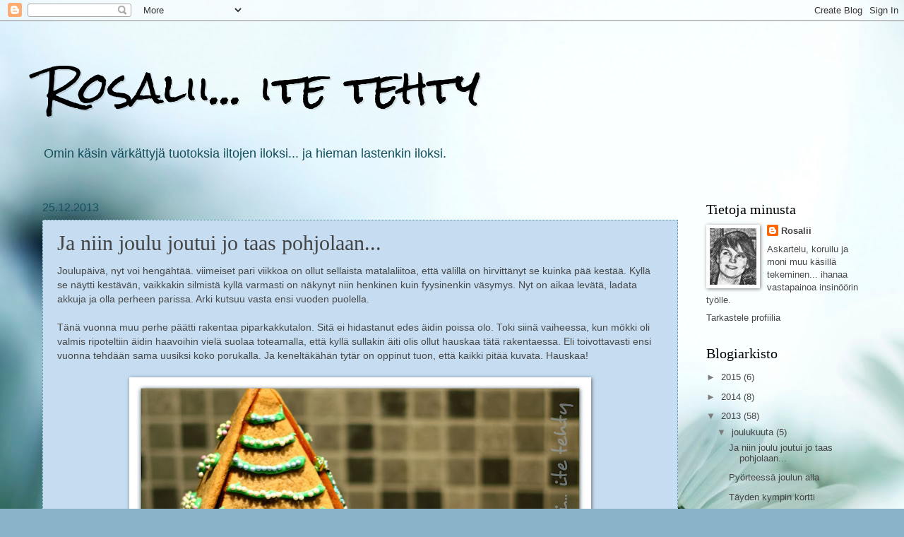

--- FILE ---
content_type: text/html; charset=UTF-8
request_url: https://rosalii-itetehty.blogspot.com/2013/12/
body_size: 14998
content:
<!DOCTYPE html>
<html class='v2' dir='ltr' lang='fi'>
<head>
<link href='https://www.blogger.com/static/v1/widgets/335934321-css_bundle_v2.css' rel='stylesheet' type='text/css'/>
<meta content='width=1100' name='viewport'/>
<meta content='text/html; charset=UTF-8' http-equiv='Content-Type'/>
<meta content='blogger' name='generator'/>
<link href='https://rosalii-itetehty.blogspot.com/favicon.ico' rel='icon' type='image/x-icon'/>
<link href='http://rosalii-itetehty.blogspot.com/2013/12/' rel='canonical'/>
<link rel="alternate" type="application/atom+xml" title="Rosalii... ite tehty - Atom" href="https://rosalii-itetehty.blogspot.com/feeds/posts/default" />
<link rel="alternate" type="application/rss+xml" title="Rosalii... ite tehty - RSS" href="https://rosalii-itetehty.blogspot.com/feeds/posts/default?alt=rss" />
<link rel="service.post" type="application/atom+xml" title="Rosalii... ite tehty - Atom" href="https://www.blogger.com/feeds/6187533143070064262/posts/default" />
<!--Can't find substitution for tag [blog.ieCssRetrofitLinks]-->
<meta content='http://rosalii-itetehty.blogspot.com/2013/12/' property='og:url'/>
<meta content='Rosalii... ite tehty' property='og:title'/>
<meta content='Omin käsin värkättyjä tuotoksia iltojen iloksi... ja hieman lastenkin iloksi.' property='og:description'/>
<title>Rosalii... ite tehty: joulukuuta 2013</title>
<style type='text/css'>@font-face{font-family:'Rock Salt';font-style:normal;font-weight:400;font-display:swap;src:url(//fonts.gstatic.com/s/rocksalt/v24/MwQ0bhv11fWD6QsAVOZrt0M6p7NGrQ.woff2)format('woff2');unicode-range:U+0000-00FF,U+0131,U+0152-0153,U+02BB-02BC,U+02C6,U+02DA,U+02DC,U+0304,U+0308,U+0329,U+2000-206F,U+20AC,U+2122,U+2191,U+2193,U+2212,U+2215,U+FEFF,U+FFFD;}</style>
<style id='page-skin-1' type='text/css'><!--
/*
-----------------------------------------------
Blogger Template Style
Name:     Watermark
Designer: Blogger
URL:      www.blogger.com
----------------------------------------------- */
/* Use this with templates/1ktemplate-*.html */
/* Content
----------------------------------------------- */
body {
font: normal normal 14px Arial, Tahoma, Helvetica, FreeSans, sans-serif;
color: #484848;
background: #89b3c9 url(//themes.googleusercontent.com/image?id=1R2SvPiwXOrJBSCT0FujU9zHTzXtPNTVSq-0U2bZnGWq45BGCRfhp7tPktR9Y8Y7ecx1M) no-repeat fixed top center /* Credit: tjasam (http://www.istockphoto.com/googleimages.php?id=9401110&platform=blogger) */;
}
html body .content-outer {
min-width: 0;
max-width: 100%;
width: 100%;
}
.content-outer {
font-size: 92%;
}
a:link {
text-decoration:none;
color: #444444;
}
a:visited {
text-decoration:none;
color: #666666;
}
a:hover {
text-decoration:underline;
color: #444444;
}
.body-fauxcolumns .cap-top {
margin-top: 30px;
background: transparent none no-repeat scroll center center;
height: 121px;
}
.content-inner {
padding: 0;
}
/* Header
----------------------------------------------- */
.header-inner .Header .titlewrapper,
.header-inner .Header .descriptionwrapper {
padding-left: 20px;
padding-right: 20px;
}
.Header h1 {
font: normal normal 60px Rock Salt;
color: #000000;
text-shadow: 2px 2px rgba(0, 0, 0, .1);
}
.Header h1 a {
color: #000000;
}
.Header .description {
font-size: 140%;
color: #134f5c;
}
/* Tabs
----------------------------------------------- */
.tabs-inner .section {
margin: 0 20px;
}
.tabs-inner .PageList, .tabs-inner .LinkList, .tabs-inner .Labels {
margin-left: -11px;
margin-right: -11px;
background-color: transparent;
border-top: 0 solid #ffffff;
border-bottom: 0 solid #ffffff;
-moz-box-shadow: 0 0 0 rgba(0, 0, 0, .3);
-webkit-box-shadow: 0 0 0 rgba(0, 0, 0, .3);
-goog-ms-box-shadow: 0 0 0 rgba(0, 0, 0, .3);
box-shadow: 0 0 0 rgba(0, 0, 0, .3);
}
.tabs-inner .PageList .widget-content,
.tabs-inner .LinkList .widget-content,
.tabs-inner .Labels .widget-content {
margin: -3px -11px;
background: transparent none  no-repeat scroll right;
}
.tabs-inner .widget ul {
padding: 2px 25px;
max-height: 34px;
background: transparent none no-repeat scroll left;
}
.tabs-inner .widget li {
border: none;
}
.tabs-inner .widget li a {
display: inline-block;
padding: .25em 1em;
font: normal normal 20px Georgia, Utopia, 'Palatino Linotype', Palatino, serif;
color: #cc3300;
border-right: 1px solid #c0a154;
}
.tabs-inner .widget li:first-child a {
border-left: 1px solid #c0a154;
}
.tabs-inner .widget li.selected a, .tabs-inner .widget li a:hover {
color: #000000;
}
/* Headings
----------------------------------------------- */
h2 {
font: normal normal 20px Georgia, Utopia, 'Palatino Linotype', Palatino, serif;
color: #000000;
margin: 0 0 .5em;
}
h2.date-header {
font: normal normal 16px Arial, Tahoma, Helvetica, FreeSans, sans-serif;
color: #134f5c;
}
/* Main
----------------------------------------------- */
.main-inner .column-center-inner,
.main-inner .column-left-inner,
.main-inner .column-right-inner {
padding: 0 5px;
}
.main-outer {
margin-top: 0;
background: transparent none no-repeat scroll top left;
}
.main-inner {
padding-top: 30px;
}
.main-cap-top {
position: relative;
}
.main-cap-top .cap-right {
position: absolute;
height: 0;
width: 100%;
bottom: 0;
background: transparent none repeat-x scroll bottom center;
}
.main-cap-top .cap-left {
position: absolute;
height: 245px;
width: 280px;
right: 0;
bottom: 0;
background: transparent none no-repeat scroll bottom left;
}
/* Posts
----------------------------------------------- */
.post-outer {
padding: 15px 20px;
margin: 0 0 25px;
background: #9fc5e8 url(https://resources.blogblog.com/blogblog/data/1kt/watermark/post_background_birds.png) repeat scroll top left;
_background-image: none;
border: dotted 1px #5997a0;
-moz-box-shadow: 0 0 0 rgba(0, 0, 0, .1);
-webkit-box-shadow: 0 0 0 rgba(0, 0, 0, .1);
-goog-ms-box-shadow: 0 0 0 rgba(0, 0, 0, .1);
box-shadow: 0 0 0 rgba(0, 0, 0, .1);
}
h3.post-title {
font: normal normal 30px Georgia, Utopia, 'Palatino Linotype', Palatino, serif;
margin: 0;
}
.comments h4 {
font: normal normal 30px Georgia, Utopia, 'Palatino Linotype', Palatino, serif;
margin: 1em 0 0;
}
.post-body {
font-size: 105%;
line-height: 1.5;
position: relative;
}
.post-header {
margin: 0 0 1em;
color: #134f5c;
}
.post-footer {
margin: 10px 0 0;
padding: 10px 0 0;
color: #134f5c;
border-top: dashed 1px #7c7c7c;
}
#blog-pager {
font-size: 140%
}
#comments .comment-author {
padding-top: 1.5em;
border-top: dashed 1px #7c7c7c;
background-position: 0 1.5em;
}
#comments .comment-author:first-child {
padding-top: 0;
border-top: none;
}
.avatar-image-container {
margin: .2em 0 0;
}
/* Comments
----------------------------------------------- */
.comments .comments-content .icon.blog-author {
background-repeat: no-repeat;
background-image: url([data-uri]);
}
.comments .comments-content .loadmore a {
border-top: 1px solid #7c7c7c;
border-bottom: 1px solid #7c7c7c;
}
.comments .continue {
border-top: 2px solid #7c7c7c;
}
/* Widgets
----------------------------------------------- */
.widget ul, .widget #ArchiveList ul.flat {
padding: 0;
list-style: none;
}
.widget ul li, .widget #ArchiveList ul.flat li {
padding: .35em 0;
text-indent: 0;
border-top: dashed 1px #7c7c7c;
}
.widget ul li:first-child, .widget #ArchiveList ul.flat li:first-child {
border-top: none;
}
.widget .post-body ul {
list-style: disc;
}
.widget .post-body ul li {
border: none;
}
.widget .zippy {
color: #7c7c7c;
}
.post-body img, .post-body .tr-caption-container, .Profile img, .Image img,
.BlogList .item-thumbnail img {
padding: 5px;
background: #fff;
-moz-box-shadow: 1px 1px 5px rgba(0, 0, 0, .5);
-webkit-box-shadow: 1px 1px 5px rgba(0, 0, 0, .5);
-goog-ms-box-shadow: 1px 1px 5px rgba(0, 0, 0, .5);
box-shadow: 1px 1px 5px rgba(0, 0, 0, .5);
}
.post-body img, .post-body .tr-caption-container {
padding: 8px;
}
.post-body .tr-caption-container {
color: #333333;
}
.post-body .tr-caption-container img {
padding: 0;
background: transparent;
border: none;
-moz-box-shadow: 0 0 0 rgba(0, 0, 0, .1);
-webkit-box-shadow: 0 0 0 rgba(0, 0, 0, .1);
-goog-ms-box-shadow: 0 0 0 rgba(0, 0, 0, .1);
box-shadow: 0 0 0 rgba(0, 0, 0, .1);
}
/* Footer
----------------------------------------------- */
.footer-outer {
color:#000000;
background: #76a5af url(https://resources.blogblog.com/blogblog/data/1kt/watermark/body_background_navigator.png) repeat scroll top left;
}
.footer-outer a {
color: #073763;
}
.footer-outer a:visited {
color: #0b5394;
}
.footer-outer a:hover {
color: #0b5394;
}
.footer-outer .widget h2 {
color: #000000;
}
/* Mobile
----------------------------------------------- */
body.mobile  {
background-size: 100% auto;
}
.mobile .body-fauxcolumn-outer {
background: transparent none repeat scroll top left;
}
html .mobile .mobile-date-outer {
border-bottom: none;
background: #9fc5e8 url(https://resources.blogblog.com/blogblog/data/1kt/watermark/post_background_birds.png) repeat scroll top left;
_background-image: none;
margin-bottom: 10px;
}
.mobile .main-inner .date-outer {
padding: 0;
}
.mobile .main-inner .date-header {
margin: 10px;
}
.mobile .main-cap-top {
z-index: -1;
}
.mobile .content-outer {
font-size: 100%;
}
.mobile .post-outer {
padding: 10px;
}
.mobile .main-cap-top .cap-left {
background: transparent none no-repeat scroll bottom left;
}
.mobile .body-fauxcolumns .cap-top {
margin: 0;
}
.mobile-link-button {
background: #9fc5e8 url(https://resources.blogblog.com/blogblog/data/1kt/watermark/post_background_birds.png) repeat scroll top left;
}
.mobile-link-button a:link, .mobile-link-button a:visited {
color: #444444;
}
.mobile-index-date .date-header {
color: #134f5c;
}
.mobile-index-contents {
color: #484848;
}
.mobile .tabs-inner .section {
margin: 0;
}
.mobile .tabs-inner .PageList {
margin-left: 0;
margin-right: 0;
}
.mobile .tabs-inner .PageList .widget-content {
margin: 0;
color: #000000;
background: #9fc5e8 url(https://resources.blogblog.com/blogblog/data/1kt/watermark/post_background_birds.png) repeat scroll top left;
}
.mobile .tabs-inner .PageList .widget-content .pagelist-arrow {
border-left: 1px solid #c0a154;
}

--></style>
<style id='template-skin-1' type='text/css'><!--
body {
min-width: 1200px;
}
.content-outer, .content-fauxcolumn-outer, .region-inner {
min-width: 1200px;
max-width: 1200px;
_width: 1200px;
}
.main-inner .columns {
padding-left: 0px;
padding-right: 260px;
}
.main-inner .fauxcolumn-center-outer {
left: 0px;
right: 260px;
/* IE6 does not respect left and right together */
_width: expression(this.parentNode.offsetWidth -
parseInt("0px") -
parseInt("260px") + 'px');
}
.main-inner .fauxcolumn-left-outer {
width: 0px;
}
.main-inner .fauxcolumn-right-outer {
width: 260px;
}
.main-inner .column-left-outer {
width: 0px;
right: 100%;
margin-left: -0px;
}
.main-inner .column-right-outer {
width: 260px;
margin-right: -260px;
}
#layout {
min-width: 0;
}
#layout .content-outer {
min-width: 0;
width: 800px;
}
#layout .region-inner {
min-width: 0;
width: auto;
}
body#layout div.add_widget {
padding: 8px;
}
body#layout div.add_widget a {
margin-left: 32px;
}
--></style>
<style>
    body {background-image:url(\/\/themes.googleusercontent.com\/image?id=1R2SvPiwXOrJBSCT0FujU9zHTzXtPNTVSq-0U2bZnGWq45BGCRfhp7tPktR9Y8Y7ecx1M);}
    
@media (max-width: 200px) { body {background-image:url(\/\/themes.googleusercontent.com\/image?id=1R2SvPiwXOrJBSCT0FujU9zHTzXtPNTVSq-0U2bZnGWq45BGCRfhp7tPktR9Y8Y7ecx1M&options=w200);}}
@media (max-width: 400px) and (min-width: 201px) { body {background-image:url(\/\/themes.googleusercontent.com\/image?id=1R2SvPiwXOrJBSCT0FujU9zHTzXtPNTVSq-0U2bZnGWq45BGCRfhp7tPktR9Y8Y7ecx1M&options=w400);}}
@media (max-width: 800px) and (min-width: 401px) { body {background-image:url(\/\/themes.googleusercontent.com\/image?id=1R2SvPiwXOrJBSCT0FujU9zHTzXtPNTVSq-0U2bZnGWq45BGCRfhp7tPktR9Y8Y7ecx1M&options=w800);}}
@media (max-width: 1200px) and (min-width: 801px) { body {background-image:url(\/\/themes.googleusercontent.com\/image?id=1R2SvPiwXOrJBSCT0FujU9zHTzXtPNTVSq-0U2bZnGWq45BGCRfhp7tPktR9Y8Y7ecx1M&options=w1200);}}
/* Last tag covers anything over one higher than the previous max-size cap. */
@media (min-width: 1201px) { body {background-image:url(\/\/themes.googleusercontent.com\/image?id=1R2SvPiwXOrJBSCT0FujU9zHTzXtPNTVSq-0U2bZnGWq45BGCRfhp7tPktR9Y8Y7ecx1M&options=w1600);}}
  </style>
<link href='https://www.blogger.com/dyn-css/authorization.css?targetBlogID=6187533143070064262&amp;zx=cf19a3d2-73fe-439f-a3c5-1717ebc57566' media='none' onload='if(media!=&#39;all&#39;)media=&#39;all&#39;' rel='stylesheet'/><noscript><link href='https://www.blogger.com/dyn-css/authorization.css?targetBlogID=6187533143070064262&amp;zx=cf19a3d2-73fe-439f-a3c5-1717ebc57566' rel='stylesheet'/></noscript>
<meta name='google-adsense-platform-account' content='ca-host-pub-1556223355139109'/>
<meta name='google-adsense-platform-domain' content='blogspot.com'/>

</head>
<body class='loading variant-birds'>
<div class='navbar section' id='navbar' name='Navigointipalkki'><div class='widget Navbar' data-version='1' id='Navbar1'><script type="text/javascript">
    function setAttributeOnload(object, attribute, val) {
      if(window.addEventListener) {
        window.addEventListener('load',
          function(){ object[attribute] = val; }, false);
      } else {
        window.attachEvent('onload', function(){ object[attribute] = val; });
      }
    }
  </script>
<div id="navbar-iframe-container"></div>
<script type="text/javascript" src="https://apis.google.com/js/platform.js"></script>
<script type="text/javascript">
      gapi.load("gapi.iframes:gapi.iframes.style.bubble", function() {
        if (gapi.iframes && gapi.iframes.getContext) {
          gapi.iframes.getContext().openChild({
              url: 'https://www.blogger.com/navbar/6187533143070064262?origin\x3dhttps://rosalii-itetehty.blogspot.com',
              where: document.getElementById("navbar-iframe-container"),
              id: "navbar-iframe"
          });
        }
      });
    </script><script type="text/javascript">
(function() {
var script = document.createElement('script');
script.type = 'text/javascript';
script.src = '//pagead2.googlesyndication.com/pagead/js/google_top_exp.js';
var head = document.getElementsByTagName('head')[0];
if (head) {
head.appendChild(script);
}})();
</script>
</div></div>
<div class='body-fauxcolumns'>
<div class='fauxcolumn-outer body-fauxcolumn-outer'>
<div class='cap-top'>
<div class='cap-left'></div>
<div class='cap-right'></div>
</div>
<div class='fauxborder-left'>
<div class='fauxborder-right'></div>
<div class='fauxcolumn-inner'>
</div>
</div>
<div class='cap-bottom'>
<div class='cap-left'></div>
<div class='cap-right'></div>
</div>
</div>
</div>
<div class='content'>
<div class='content-fauxcolumns'>
<div class='fauxcolumn-outer content-fauxcolumn-outer'>
<div class='cap-top'>
<div class='cap-left'></div>
<div class='cap-right'></div>
</div>
<div class='fauxborder-left'>
<div class='fauxborder-right'></div>
<div class='fauxcolumn-inner'>
</div>
</div>
<div class='cap-bottom'>
<div class='cap-left'></div>
<div class='cap-right'></div>
</div>
</div>
</div>
<div class='content-outer'>
<div class='content-cap-top cap-top'>
<div class='cap-left'></div>
<div class='cap-right'></div>
</div>
<div class='fauxborder-left content-fauxborder-left'>
<div class='fauxborder-right content-fauxborder-right'></div>
<div class='content-inner'>
<header>
<div class='header-outer'>
<div class='header-cap-top cap-top'>
<div class='cap-left'></div>
<div class='cap-right'></div>
</div>
<div class='fauxborder-left header-fauxborder-left'>
<div class='fauxborder-right header-fauxborder-right'></div>
<div class='region-inner header-inner'>
<div class='header section' id='header' name='Otsikko'><div class='widget Header' data-version='1' id='Header1'>
<div id='header-inner'>
<div class='titlewrapper'>
<h1 class='title'>
<a href='https://rosalii-itetehty.blogspot.com/'>
Rosalii... ite tehty
</a>
</h1>
</div>
<div class='descriptionwrapper'>
<p class='description'><span>Omin käsin värkättyjä tuotoksia iltojen iloksi... ja hieman lastenkin iloksi.</span></p>
</div>
</div>
</div></div>
</div>
</div>
<div class='header-cap-bottom cap-bottom'>
<div class='cap-left'></div>
<div class='cap-right'></div>
</div>
</div>
</header>
<div class='tabs-outer'>
<div class='tabs-cap-top cap-top'>
<div class='cap-left'></div>
<div class='cap-right'></div>
</div>
<div class='fauxborder-left tabs-fauxborder-left'>
<div class='fauxborder-right tabs-fauxborder-right'></div>
<div class='region-inner tabs-inner'>
<div class='tabs no-items section' id='crosscol' name='Kaikki sarakkeet'></div>
<div class='tabs no-items section' id='crosscol-overflow' name='Cross-Column 2'></div>
</div>
</div>
<div class='tabs-cap-bottom cap-bottom'>
<div class='cap-left'></div>
<div class='cap-right'></div>
</div>
</div>
<div class='main-outer'>
<div class='main-cap-top cap-top'>
<div class='cap-left'></div>
<div class='cap-right'></div>
</div>
<div class='fauxborder-left main-fauxborder-left'>
<div class='fauxborder-right main-fauxborder-right'></div>
<div class='region-inner main-inner'>
<div class='columns fauxcolumns'>
<div class='fauxcolumn-outer fauxcolumn-center-outer'>
<div class='cap-top'>
<div class='cap-left'></div>
<div class='cap-right'></div>
</div>
<div class='fauxborder-left'>
<div class='fauxborder-right'></div>
<div class='fauxcolumn-inner'>
</div>
</div>
<div class='cap-bottom'>
<div class='cap-left'></div>
<div class='cap-right'></div>
</div>
</div>
<div class='fauxcolumn-outer fauxcolumn-left-outer'>
<div class='cap-top'>
<div class='cap-left'></div>
<div class='cap-right'></div>
</div>
<div class='fauxborder-left'>
<div class='fauxborder-right'></div>
<div class='fauxcolumn-inner'>
</div>
</div>
<div class='cap-bottom'>
<div class='cap-left'></div>
<div class='cap-right'></div>
</div>
</div>
<div class='fauxcolumn-outer fauxcolumn-right-outer'>
<div class='cap-top'>
<div class='cap-left'></div>
<div class='cap-right'></div>
</div>
<div class='fauxborder-left'>
<div class='fauxborder-right'></div>
<div class='fauxcolumn-inner'>
</div>
</div>
<div class='cap-bottom'>
<div class='cap-left'></div>
<div class='cap-right'></div>
</div>
</div>
<!-- corrects IE6 width calculation -->
<div class='columns-inner'>
<div class='column-center-outer'>
<div class='column-center-inner'>
<div class='main section' id='main' name='Ensisijainen'><div class='widget Blog' data-version='1' id='Blog1'>
<div class='blog-posts hfeed'>

          <div class="date-outer">
        
<h2 class='date-header'><span>25.12.2013</span></h2>

          <div class="date-posts">
        
<div class='post-outer'>
<div class='post hentry uncustomized-post-template' itemprop='blogPost' itemscope='itemscope' itemtype='http://schema.org/BlogPosting'>
<meta content='https://blogger.googleusercontent.com/img/b/R29vZ2xl/AVvXsEhrTcC1o5186t_86gFTYW5WiTpRyU66D-phZnoH7-kNTbScQG22q-MtBKoJmUqDdEzzKi8RjHWypEoR_vtk1NsAEiouFlWwru4_SmU5iI2PrKKt0fRscLw5qlSPCvBfYCV7AqZKJiqXXFA/s640/IMG_0672.JPG' itemprop='image_url'/>
<meta content='6187533143070064262' itemprop='blogId'/>
<meta content='8090236670552013775' itemprop='postId'/>
<a name='8090236670552013775'></a>
<h3 class='post-title entry-title' itemprop='name'>
<a href='https://rosalii-itetehty.blogspot.com/2013/12/ja-niin-joulu-joutui-jo-taas-pohjolaan.html'>Ja niin joulu joutui jo taas pohjolaan...</a>
</h3>
<div class='post-header'>
<div class='post-header-line-1'></div>
</div>
<div class='post-body entry-content' id='post-body-8090236670552013775' itemprop='description articleBody'>
<div class="separator" style="clear: both; text-align: center;">
</div>
<div class="separator" style="clear: both; text-align: center;">
</div>
<div class="separator" style="clear: both; text-align: left;">
Joulupäivä, nyt voi hengähtää. viimeiset pari viikkoa on ollut sellaista matalaliitoa, että välillä on hirvittänyt se kuinka pää kestää. Kyllä se näytti kestävän, vaikkakin silmistä kyllä varmasti on näkynyt niin henkinen kuin fyysinenkin väsymys. Nyt on aikaa levätä, ladata akkuja ja olla perheen parissa. Arki kutsuu vasta ensi vuoden puolella.&nbsp;</div>
<div class="separator" style="clear: both; text-align: left;">
<br /></div>
<div class="separator" style="clear: both; text-align: left;">
Tänä vuonna muu perhe päätti rakentaa piparkakkutalon. Sitä ei hidastanut edes äidin poissa olo. Toki siinä vaiheessa, kun mökki oli valmis ripoteltiin äidin haavoihin vielä suolaa toteamalla, että kyllä sullakin äiti olis ollut hauskaa tätä rakentaessa. Eli toivottavasti ensi vuonna tehdään sama uusiksi koko porukalla. Ja keneltäkähän tytär on oppinut tuon, että kaikki pitää kuvata. Hauskaa!</div>
<div class="separator" style="clear: both; text-align: left;">
<br /></div>
<div class="separator" style="clear: both; text-align: left;">
</div>
<div class="separator" style="clear: both; text-align: center;">
<a href="https://blogger.googleusercontent.com/img/b/R29vZ2xl/AVvXsEhrTcC1o5186t_86gFTYW5WiTpRyU66D-phZnoH7-kNTbScQG22q-MtBKoJmUqDdEzzKi8RjHWypEoR_vtk1NsAEiouFlWwru4_SmU5iI2PrKKt0fRscLw5qlSPCvBfYCV7AqZKJiqXXFA/s1600/IMG_0672.JPG" imageanchor="1" style="margin-left: 1em; margin-right: 1em;"><img border="0" height="640" src="https://blogger.googleusercontent.com/img/b/R29vZ2xl/AVvXsEhrTcC1o5186t_86gFTYW5WiTpRyU66D-phZnoH7-kNTbScQG22q-MtBKoJmUqDdEzzKi8RjHWypEoR_vtk1NsAEiouFlWwru4_SmU5iI2PrKKt0fRscLw5qlSPCvBfYCV7AqZKJiqXXFA/s640/IMG_0672.JPG" width="638" /></a></div>
<div class="separator" style="clear: both; text-align: center;">
<a href="https://blogger.googleusercontent.com/img/b/R29vZ2xl/AVvXsEiEUUIuSqiL7sRnxMBmRm0xImYQjtDO7BdhPMkSdDEtbd6QPCs4Q5FgeDOqummP9kik4J9dwzFPaMasljXGiWJMBsOYdZa7_viCKwuEjzQnJ0hRLBTrf5yzWNo1vD8Y_fewbswSKZTvQ5Q/s1600/IMG_0679.JPG" imageanchor="1" style="margin-left: 1em; margin-right: 1em;"><img border="0" height="640" src="https://blogger.googleusercontent.com/img/b/R29vZ2xl/AVvXsEiEUUIuSqiL7sRnxMBmRm0xImYQjtDO7BdhPMkSdDEtbd6QPCs4Q5FgeDOqummP9kik4J9dwzFPaMasljXGiWJMBsOYdZa7_viCKwuEjzQnJ0hRLBTrf5yzWNo1vD8Y_fewbswSKZTvQ5Q/s640/IMG_0679.JPG" width="638" /></a></div>
<div class="" style="clear: both; text-align: left;">
Tytär askarteli myös ystävilleen joululahjat. Ja tärkeintä oli se, että ne piti olla ITSETEHTYJÄ. Syntyi itse kuvioituja kasseja, avaimenperiä ja mm. tällainen joulukoriste. Kaunis!&nbsp;</div>
<div class="" style="clear: both; text-align: left;">
<br /></div>
<div class="separator" style="clear: both; text-align: center;">
</div>
<div class="separator" style="clear: both; text-align: center;">
<img border="0" height="640" src="https://blogger.googleusercontent.com/img/b/R29vZ2xl/AVvXsEhX0uueVo5R2siTacYk6giz_qvM9-RIv-YXW4ES6Dxe-bndKg04QOnSazmmZp1rBzTIuI8dK29VprNA0As9mgJ081MnymKD8NqjK6Rm_UcsHHCmYT1mmDO99ig8Fc-OM-80GcWTScMP9S4/s640/IMG_0701.JPG" width="638" /></div>
<br />
Itse askartelin kiitokset sekä päiväkodin hoitajille kuin myös opettajalle. Malli oli sama, mutta tyylit erillaiset. Kyseessä siis tällainen ns. laatikko kortti. Eli kortin yhteydessä on laatikko johon tällä kertaa kätkeytyi suklaata.<br />
<br />
<div class="separator" style="clear: both; text-align: center;">
<a href="https://blogger.googleusercontent.com/img/b/R29vZ2xl/AVvXsEhMgPLOPqY7q0Y_IXkS5DPHwrXAzBRI7wx3IAI15AX8xWr68Bs2Cz1A9lyyq1ABQh7cUMYRsjZ9y2nGYoXYurddcitskpcVCzCKcSxPYLDMvjKzacE64G-1FlJLHMLf2UdxEsrF-P8HL5w/s1600/IMG_0690.JPG" imageanchor="1" style="margin-left: 1em; margin-right: 1em;"><img border="0" height="640" src="https://blogger.googleusercontent.com/img/b/R29vZ2xl/AVvXsEhMgPLOPqY7q0Y_IXkS5DPHwrXAzBRI7wx3IAI15AX8xWr68Bs2Cz1A9lyyq1ABQh7cUMYRsjZ9y2nGYoXYurddcitskpcVCzCKcSxPYLDMvjKzacE64G-1FlJLHMLf2UdxEsrF-P8HL5w/s640/IMG_0690.JPG" width="638" /></a></div>
<br />
Joulukortit syntyivät samalla kaavalla kuin jo useampana vuotena, eli valokuvan avulla. Tämä alla oleva ei ole se jolla ilahdutimme tuttavia, mutta samasta kuvaussessiosta. Lapsista oli hauskaa heitellä tyynyjä sohvalta ja samalla tunnelma muuttui paljon vapautuneemmaksi. Tämän myötä rauhallista joulua ja vuoden vaihdetta! <br />
<br />
<div class="separator" style="clear: both; text-align: center;">
<a href="https://blogger.googleusercontent.com/img/b/R29vZ2xl/AVvXsEgCsUly-7wu4no4rFCYQdolMMkYlmzmgbNaYbn9LmSA7of5jpIP1w1gI_FHPCK_ZX-i4Xe6BiAHMfAxrpgImeQeUJ1MXwbNHcetrCwOMvlGwFJjJT2BOKm9oUbkE1hz2EqnONvjrhD6cAY/s1600/IMG_0645.JPG" imageanchor="1" style="margin-left: 1em; margin-right: 1em;"><img border="0" height="640" src="https://blogger.googleusercontent.com/img/b/R29vZ2xl/AVvXsEgCsUly-7wu4no4rFCYQdolMMkYlmzmgbNaYbn9LmSA7of5jpIP1w1gI_FHPCK_ZX-i4Xe6BiAHMfAxrpgImeQeUJ1MXwbNHcetrCwOMvlGwFJjJT2BOKm9oUbkE1hz2EqnONvjrhD6cAY/s640/IMG_0645.JPG" width="638" /></a></div>
<br />
<div style='clear: both;'></div>
</div>
<div class='post-footer'>
<div class='post-footer-line post-footer-line-1'>
<span class='post-author vcard'>
</span>
<span class='post-timestamp'>
Kirjoitettu:
<meta content='http://rosalii-itetehty.blogspot.com/2013/12/ja-niin-joulu-joutui-jo-taas-pohjolaan.html' itemprop='url'/>
<a class='timestamp-link' href='https://rosalii-itetehty.blogspot.com/2013/12/ja-niin-joulu-joutui-jo-taas-pohjolaan.html' rel='bookmark' title='permanent link'><abbr class='published' itemprop='datePublished' title='2013-12-25T19:45:00+02:00'>25.12.13</abbr></a>
</span>
<span class='post-comment-link'>
<a class='comment-link' href='https://rosalii-itetehty.blogspot.com/2013/12/ja-niin-joulu-joutui-jo-taas-pohjolaan.html#comment-form' onclick=''>
Ei kommentteja:
  </a>
</span>
<span class='post-icons'>
</span>
<div class='post-share-buttons goog-inline-block'>
<a class='goog-inline-block share-button sb-email' href='https://www.blogger.com/share-post.g?blogID=6187533143070064262&postID=8090236670552013775&target=email' target='_blank' title='Kohteen lähettäminen sähköpostitse'><span class='share-button-link-text'>Kohteen lähettäminen sähköpostitse</span></a><a class='goog-inline-block share-button sb-blog' href='https://www.blogger.com/share-post.g?blogID=6187533143070064262&postID=8090236670552013775&target=blog' onclick='window.open(this.href, "_blank", "height=270,width=475"); return false;' target='_blank' title='Bloggaa tästä!'><span class='share-button-link-text'>Bloggaa tästä!</span></a><a class='goog-inline-block share-button sb-twitter' href='https://www.blogger.com/share-post.g?blogID=6187533143070064262&postID=8090236670552013775&target=twitter' target='_blank' title='Jaa X:ssä'><span class='share-button-link-text'>Jaa X:ssä</span></a><a class='goog-inline-block share-button sb-facebook' href='https://www.blogger.com/share-post.g?blogID=6187533143070064262&postID=8090236670552013775&target=facebook' onclick='window.open(this.href, "_blank", "height=430,width=640"); return false;' target='_blank' title='Jaa Facebookiin'><span class='share-button-link-text'>Jaa Facebookiin</span></a><a class='goog-inline-block share-button sb-pinterest' href='https://www.blogger.com/share-post.g?blogID=6187533143070064262&postID=8090236670552013775&target=pinterest' target='_blank' title='Jaa Pinterestiin'><span class='share-button-link-text'>Jaa Pinterestiin</span></a>
</div>
</div>
<div class='post-footer-line post-footer-line-2'>
<span class='post-labels'>
Aiheena:
<a href='https://rosalii-itetehty.blogspot.com/search/label/ajatuksia' rel='tag'>ajatuksia</a>,
<a href='https://rosalii-itetehty.blogspot.com/search/label/askartelu' rel='tag'>askartelu</a>,
<a href='https://rosalii-itetehty.blogspot.com/search/label/kortti' rel='tag'>kortti</a>,
<a href='https://rosalii-itetehty.blogspot.com/search/label/lapsen%20kanssa' rel='tag'>lapsen kanssa</a>,
<a href='https://rosalii-itetehty.blogspot.com/search/label/lasten%20tekem%C3%A4%C3%A4' rel='tag'>lasten tekemää</a>,
<a href='https://rosalii-itetehty.blogspot.com/search/label/leivonta' rel='tag'>leivonta</a>,
<a href='https://rosalii-itetehty.blogspot.com/search/label/paperi' rel='tag'>paperi</a>,
<a href='https://rosalii-itetehty.blogspot.com/search/label/tunnelmakuvia' rel='tag'>tunnelmakuvia</a>
</span>
</div>
<div class='post-footer-line post-footer-line-3'>
<span class='post-location'>
</span>
</div>
</div>
</div>
</div>

          </div></div>
        

          <div class="date-outer">
        
<h2 class='date-header'><span>14.12.2013</span></h2>

          <div class="date-posts">
        
<div class='post-outer'>
<div class='post hentry uncustomized-post-template' itemprop='blogPost' itemscope='itemscope' itemtype='http://schema.org/BlogPosting'>
<meta content='https://blogger.googleusercontent.com/img/b/R29vZ2xl/AVvXsEjGFQs3Kg3MqNS1_xs7YYwRHeQNspPNG3b1NkdxB-cRkJ8l5cjiRKagmjjJvvUzG4z0LWexoqjJ5VwzDF8T5UFWF_mty21KQXufcC1OEPZ7WwdpeOa_FzYZaiLu3cSBxrAo6cTGv17OlGU/s640/IMG_4195.JPG' itemprop='image_url'/>
<meta content='6187533143070064262' itemprop='blogId'/>
<meta content='1677662932558519144' itemprop='postId'/>
<a name='1677662932558519144'></a>
<h3 class='post-title entry-title' itemprop='name'>
<a href='https://rosalii-itetehty.blogspot.com/2013/12/pyorteessa-joulun-alla.html'>Pyörteessä joulun alla</a>
</h3>
<div class='post-header'>
<div class='post-header-line-1'></div>
</div>
<div class='post-body entry-content' id='post-body-1677662932558519144' itemprop='description articleBody'>
<div class="separator" style="clear: both; text-align: left;">
Huisketta ja hulinaa. Kiireitä töissä ja kotona. Miten tämä joulunalus onkin aina tällaista sinkoilua sinne ja tänne. Aina lupaan ja vannon joulun jälkeen, että seuraavan joulun lahjat ostan hyvissa ajoin, mutta silti huomaan ennen joulua että lupaus on jäänyt vain ajatuksen asteelle.&nbsp;</div>
<div class="separator" style="clear: both; text-align: left;">
<br /></div>
<div class="separator" style="clear: both; text-align: left;">
Mutta ei niin kiirettä etteikö olisi kerennyt hoidella hermoja askartelun parissa.Viikon sisään on valmistunut mm. alla oleva Pyörteeseen -skräppisivu ja Hip Hurraa -kortti kuusi vuotiaalle pojalle.</div>
<div class="separator" style="clear: both; text-align: center;">
<br /></div>
<div class="separator" style="clear: both; text-align: center;">
<img border="0" height="640" src="https://blogger.googleusercontent.com/img/b/R29vZ2xl/AVvXsEjGFQs3Kg3MqNS1_xs7YYwRHeQNspPNG3b1NkdxB-cRkJ8l5cjiRKagmjjJvvUzG4z0LWexoqjJ5VwzDF8T5UFWF_mty21KQXufcC1OEPZ7WwdpeOa_FzYZaiLu3cSBxrAo6cTGv17OlGU/s640/IMG_4195.JPG" width="640" /></div>
<br />
<div class="separator" style="clear: both; text-align: center;">
<a href="https://blogger.googleusercontent.com/img/b/R29vZ2xl/AVvXsEhSpk6O2TQENqSjaPgyI2_ulOPoZXPIvum09angayFM9ozUkpeUslFCpSlDpsmYjVPaXX1bMZ4IA_6sQ1UrLoVjtc_Q-hN-eqJ2p7gj3F0J-ekFeOm3mXSfBypLzhihe7siUzpCap-7230/s1600/IMG_4196.JPG" imageanchor="1" style="margin-left: 1em; margin-right: 1em;"><img border="0" height="640" src="https://blogger.googleusercontent.com/img/b/R29vZ2xl/AVvXsEhSpk6O2TQENqSjaPgyI2_ulOPoZXPIvum09angayFM9ozUkpeUslFCpSlDpsmYjVPaXX1bMZ4IA_6sQ1UrLoVjtc_Q-hN-eqJ2p7gj3F0J-ekFeOm3mXSfBypLzhihe7siUzpCap-7230/s640/IMG_4196.JPG" width="640" /></a></div>
<div class="separator" style="clear: both; text-align: center;">
<a href="https://blogger.googleusercontent.com/img/b/R29vZ2xl/AVvXsEgQSnFHZIwTosyDLYJPJll27oSKCj9Iu65Dhuo_monhTCdVx_bn1q7mrdvzqq3wJ9ioIZTCW3pfSV0TMgjMe7lSw7L-GYEDl40sBBIWelYTVmd-2ABDZeGNooF5WadmRzjOUGRZ8dhiyLo/s1600/IMG_0548.JPG" imageanchor="1" style="margin-left: 1em; margin-right: 1em;"><br /></a></div>
<div class="separator" style="clear: both; text-align: center;">
<a href="https://blogger.googleusercontent.com/img/b/R29vZ2xl/AVvXsEigaa9xEqBMtEVrdAk1xuJ_SmYfmThfEaakjTSS6qG2tppo9d457Voa6IkKYwuwf19OAiek_hmwNuzRPt-TL7fZpu06Vrghz4yVoklIgemNxMTAKhyphenhyphen4Pdf_rbUeDqGGDxfhfSmGBo4ZRN4/s1600/IMG_4193.JPG" imageanchor="1" style="margin-left: 1em; margin-right: 1em;"><img border="0" height="640" src="https://blogger.googleusercontent.com/img/b/R29vZ2xl/AVvXsEigaa9xEqBMtEVrdAk1xuJ_SmYfmThfEaakjTSS6qG2tppo9d457Voa6IkKYwuwf19OAiek_hmwNuzRPt-TL7fZpu06Vrghz4yVoklIgemNxMTAKhyphenhyphen4Pdf_rbUeDqGGDxfhfSmGBo4ZRN4/s640/IMG_4193.JPG" width="640" /></a></div>
<br />
<div style='clear: both;'></div>
</div>
<div class='post-footer'>
<div class='post-footer-line post-footer-line-1'>
<span class='post-author vcard'>
</span>
<span class='post-timestamp'>
Kirjoitettu:
<meta content='http://rosalii-itetehty.blogspot.com/2013/12/pyorteessa-joulun-alla.html' itemprop='url'/>
<a class='timestamp-link' href='https://rosalii-itetehty.blogspot.com/2013/12/pyorteessa-joulun-alla.html' rel='bookmark' title='permanent link'><abbr class='published' itemprop='datePublished' title='2013-12-14T16:06:00+02:00'>14.12.13</abbr></a>
</span>
<span class='post-comment-link'>
<a class='comment-link' href='https://rosalii-itetehty.blogspot.com/2013/12/pyorteessa-joulun-alla.html#comment-form' onclick=''>
Ei kommentteja:
  </a>
</span>
<span class='post-icons'>
</span>
<div class='post-share-buttons goog-inline-block'>
<a class='goog-inline-block share-button sb-email' href='https://www.blogger.com/share-post.g?blogID=6187533143070064262&postID=1677662932558519144&target=email' target='_blank' title='Kohteen lähettäminen sähköpostitse'><span class='share-button-link-text'>Kohteen lähettäminen sähköpostitse</span></a><a class='goog-inline-block share-button sb-blog' href='https://www.blogger.com/share-post.g?blogID=6187533143070064262&postID=1677662932558519144&target=blog' onclick='window.open(this.href, "_blank", "height=270,width=475"); return false;' target='_blank' title='Bloggaa tästä!'><span class='share-button-link-text'>Bloggaa tästä!</span></a><a class='goog-inline-block share-button sb-twitter' href='https://www.blogger.com/share-post.g?blogID=6187533143070064262&postID=1677662932558519144&target=twitter' target='_blank' title='Jaa X:ssä'><span class='share-button-link-text'>Jaa X:ssä</span></a><a class='goog-inline-block share-button sb-facebook' href='https://www.blogger.com/share-post.g?blogID=6187533143070064262&postID=1677662932558519144&target=facebook' onclick='window.open(this.href, "_blank", "height=430,width=640"); return false;' target='_blank' title='Jaa Facebookiin'><span class='share-button-link-text'>Jaa Facebookiin</span></a><a class='goog-inline-block share-button sb-pinterest' href='https://www.blogger.com/share-post.g?blogID=6187533143070064262&postID=1677662932558519144&target=pinterest' target='_blank' title='Jaa Pinterestiin'><span class='share-button-link-text'>Jaa Pinterestiin</span></a>
</div>
</div>
<div class='post-footer-line post-footer-line-2'>
<span class='post-labels'>
Aiheena:
<a href='https://rosalii-itetehty.blogspot.com/search/label/askartelu' rel='tag'>askartelu</a>,
<a href='https://rosalii-itetehty.blogspot.com/search/label/kortti' rel='tag'>kortti</a>,
<a href='https://rosalii-itetehty.blogspot.com/search/label/paperi' rel='tag'>paperi</a>,
<a href='https://rosalii-itetehty.blogspot.com/search/label/skr%C3%A4ppi' rel='tag'>skräppi</a>
</span>
</div>
<div class='post-footer-line post-footer-line-3'>
<span class='post-location'>
</span>
</div>
</div>
</div>
</div>

          </div></div>
        

          <div class="date-outer">
        
<h2 class='date-header'><span>3.12.2013</span></h2>

          <div class="date-posts">
        
<div class='post-outer'>
<div class='post hentry uncustomized-post-template' itemprop='blogPost' itemscope='itemscope' itemtype='http://schema.org/BlogPosting'>
<meta content='https://blogger.googleusercontent.com/img/b/R29vZ2xl/AVvXsEjubGctr7RnS02JX3IObZIWk8oJiWBDrfXwVhliCUX6gO5DpkuF7QCtYQZ33uALHutmwW5MTAjKcpF_cNWVfNdzGhH1IJVJe0bp_Vjd614WrRCaFYoBd3ybE8wLlwt18iSw2fobflvFMD4/s640/IMG_4174.JPG' itemprop='image_url'/>
<meta content='6187533143070064262' itemprop='blogId'/>
<meta content='327036359606531282' itemprop='postId'/>
<a name='327036359606531282'></a>
<h3 class='post-title entry-title' itemprop='name'>
<a href='https://rosalii-itetehty.blogspot.com/2013/12/tayden-kympin-kortti.html'>Täyden kympin kortti</a>
</h3>
<div class='post-header'>
<div class='post-header-line-1'></div>
</div>
<div class='post-body entry-content' id='post-body-327036359606531282' itemprop='description articleBody'>
<div class="separator" style="clear: both; text-align: center;">
</div>
Pyöreät kymmenen vuotta. Sen verran täytti viime viikolla kummipoikani. Ja tietenkin se (kuten ne kaikki muutkin vuodet) oli juhlimisen arvoinen juttu. Kutsu juhlille tuli aika lyhyellä varoitusajalla, mutta se ei tarkoita sitä etteikö olisi kerennyt tehdä korttia.<br />
<br />
<div class="separator" style="clear: both; text-align: center;">
<a href="https://blogger.googleusercontent.com/img/b/R29vZ2xl/AVvXsEjubGctr7RnS02JX3IObZIWk8oJiWBDrfXwVhliCUX6gO5DpkuF7QCtYQZ33uALHutmwW5MTAjKcpF_cNWVfNdzGhH1IJVJe0bp_Vjd614WrRCaFYoBd3ybE8wLlwt18iSw2fobflvFMD4/s1600/IMG_4174.JPG" imageanchor="1" style="margin-left: 1em; margin-right: 1em;"><img border="0" height="638" src="https://blogger.googleusercontent.com/img/b/R29vZ2xl/AVvXsEjubGctr7RnS02JX3IObZIWk8oJiWBDrfXwVhliCUX6gO5DpkuF7QCtYQZ33uALHutmwW5MTAjKcpF_cNWVfNdzGhH1IJVJe0bp_Vjd614WrRCaFYoBd3ybE8wLlwt18iSw2fobflvFMD4/s640/IMG_4174.JPG" width="640" /></a></div>
Itseasiassa nautin aivan suunnattomasti tämän kortin tekemisestä. Kortissa on mukana paljon sellaisia elementtejä, joita olen halunnut jo pitkään käyttää: puisten rattaiden värjäys musteella, mittateippi, musta-valkeaa puuvillalankaa, isoja kirjaintarroja ruuvin näköisiä haaraniittejä ja teknisen näköisiä papereita. Vaikka kortin synty olikin nopea se on hyvin loppuun asti tehty, viimeistellyn näköinen (tai no ei pelkästään näköinen) ja mielestäni sommittelultaankin ihan tasapainoinen. Kortin koko on n. 15x15 cm.<br />
<div class="separator" style="clear: both; text-align: center;">
<a href="https://blogger.googleusercontent.com/img/b/R29vZ2xl/AVvXsEhuqZUWsOKvRV4xYNaOEWl2931z-JHgics10_anF0LymQDfnEisOO1dANMayh5kOmPB3J41dtcVAem0nnWNtA63Y1C7voQuVbT2iuBX9amsxV8j78WijeV3kdE5JPk4V3XpC1Ll5sT-YTQ/s1600/IMG_4175.JPG" imageanchor="1" style="margin-left: 1em; margin-right: 1em;"><img border="0" height="640" src="https://blogger.googleusercontent.com/img/b/R29vZ2xl/AVvXsEhuqZUWsOKvRV4xYNaOEWl2931z-JHgics10_anF0LymQDfnEisOO1dANMayh5kOmPB3J41dtcVAem0nnWNtA63Y1C7voQuVbT2iuBX9amsxV8j78WijeV3kdE5JPk4V3XpC1Ll5sT-YTQ/s640/IMG_4175.JPG" width="640" /></a></div>
<br />
<br />
<div style='clear: both;'></div>
</div>
<div class='post-footer'>
<div class='post-footer-line post-footer-line-1'>
<span class='post-author vcard'>
</span>
<span class='post-timestamp'>
Kirjoitettu:
<meta content='http://rosalii-itetehty.blogspot.com/2013/12/tayden-kympin-kortti.html' itemprop='url'/>
<a class='timestamp-link' href='https://rosalii-itetehty.blogspot.com/2013/12/tayden-kympin-kortti.html' rel='bookmark' title='permanent link'><abbr class='published' itemprop='datePublished' title='2013-12-03T22:11:00+02:00'>3.12.13</abbr></a>
</span>
<span class='post-comment-link'>
<a class='comment-link' href='https://rosalii-itetehty.blogspot.com/2013/12/tayden-kympin-kortti.html#comment-form' onclick=''>
Ei kommentteja:
  </a>
</span>
<span class='post-icons'>
</span>
<div class='post-share-buttons goog-inline-block'>
<a class='goog-inline-block share-button sb-email' href='https://www.blogger.com/share-post.g?blogID=6187533143070064262&postID=327036359606531282&target=email' target='_blank' title='Kohteen lähettäminen sähköpostitse'><span class='share-button-link-text'>Kohteen lähettäminen sähköpostitse</span></a><a class='goog-inline-block share-button sb-blog' href='https://www.blogger.com/share-post.g?blogID=6187533143070064262&postID=327036359606531282&target=blog' onclick='window.open(this.href, "_blank", "height=270,width=475"); return false;' target='_blank' title='Bloggaa tästä!'><span class='share-button-link-text'>Bloggaa tästä!</span></a><a class='goog-inline-block share-button sb-twitter' href='https://www.blogger.com/share-post.g?blogID=6187533143070064262&postID=327036359606531282&target=twitter' target='_blank' title='Jaa X:ssä'><span class='share-button-link-text'>Jaa X:ssä</span></a><a class='goog-inline-block share-button sb-facebook' href='https://www.blogger.com/share-post.g?blogID=6187533143070064262&postID=327036359606531282&target=facebook' onclick='window.open(this.href, "_blank", "height=430,width=640"); return false;' target='_blank' title='Jaa Facebookiin'><span class='share-button-link-text'>Jaa Facebookiin</span></a><a class='goog-inline-block share-button sb-pinterest' href='https://www.blogger.com/share-post.g?blogID=6187533143070064262&postID=327036359606531282&target=pinterest' target='_blank' title='Jaa Pinterestiin'><span class='share-button-link-text'>Jaa Pinterestiin</span></a>
</div>
</div>
<div class='post-footer-line post-footer-line-2'>
<span class='post-labels'>
Aiheena:
<a href='https://rosalii-itetehty.blogspot.com/search/label/askartelu' rel='tag'>askartelu</a>,
<a href='https://rosalii-itetehty.blogspot.com/search/label/kortti' rel='tag'>kortti</a>,
<a href='https://rosalii-itetehty.blogspot.com/search/label/paperi' rel='tag'>paperi</a>
</span>
</div>
<div class='post-footer-line post-footer-line-3'>
<span class='post-location'>
</span>
</div>
</div>
</div>
</div>
<div class='post-outer'>
<div class='post hentry uncustomized-post-template' itemprop='blogPost' itemscope='itemscope' itemtype='http://schema.org/BlogPosting'>
<meta content='https://blogger.googleusercontent.com/img/b/R29vZ2xl/AVvXsEgnIBV-1hN-fj9MQAdnTpBLTZux_rZ5C1Zp2dp4aJDdAV41U9ZdE68D2NOOy-plCk2kTRfkFOc-XbA4a8SYkz_E_oCRHGrsLlADXXr3-zNrEEBSMitdLVgelgmxuzDKcaUShDs3mnmxfqc/s640/IMG_0547.JPG' itemprop='image_url'/>
<meta content='6187533143070064262' itemprop='blogId'/>
<meta content='6407910786486705754' itemprop='postId'/>
<a name='6407910786486705754'></a>
<h3 class='post-title entry-title' itemprop='name'>
<a href='https://rosalii-itetehty.blogspot.com/2013/12/tuikku-kortti.html'>Tuikku-kortti</a>
</h3>
<div class='post-header'>
<div class='post-header-line-1'></div>
</div>
<div class='post-body entry-content' id='post-body-6407910786486705754' itemprop='description articleBody'>
<div class="separator" style="clear: both; text-align: center;">
</div>
<div class="separator" style="clear: both; text-align: left;">
Olin tänä vuonna ystäväni kanssa joulumyyjäisissä sielä pöydän takana. Ei ollut taloudellisesti mikään rikastumisretki, mutta toisaalta ei ollut odotuksetkaan hirmuisen korkeat (kunhan pöydän saa maksettua).&nbsp;</div>
<div class="separator" style="clear: both; text-align: left;">
<br /></div>
<div class="separator" style="clear: both; text-align: left;">
Mutta ideoita tuli kyllä. Törmäsin mm. korttiin, jossa oli mukana tuikkukynttilöitä. Tämähän piti laittaa heti testiin, kun tarvekin oli suuri. Huomasin nimittäin sunnuntai-iltana, että tyttärellä on maanataina viimeinen pianotunti eikä meillä ole mitään millä muistaa mukavaa opettajaa. Joten tekaisin sitten tällaisen kortin. Sisältä löytyy kolme tuikkukynttilää. Piano-opettaja oli hyvin kiinnostunut kortista.</div>
<div class="separator" style="clear: both; text-align: left;">
<br /></div>
<div class="separator" style="clear: both; text-align: center;">
<img border="0" height="640" src="https://blogger.googleusercontent.com/img/b/R29vZ2xl/AVvXsEgnIBV-1hN-fj9MQAdnTpBLTZux_rZ5C1Zp2dp4aJDdAV41U9ZdE68D2NOOy-plCk2kTRfkFOc-XbA4a8SYkz_E_oCRHGrsLlADXXr3-zNrEEBSMitdLVgelgmxuzDKcaUShDs3mnmxfqc/s640/IMG_0547.JPG" width="428" /></div>
<br />
<div class="separator" style="clear: both; text-align: center;">
<a href="https://blogger.googleusercontent.com/img/b/R29vZ2xl/AVvXsEgQSnFHZIwTosyDLYJPJll27oSKCj9Iu65Dhuo_monhTCdVx_bn1q7mrdvzqq3wJ9ioIZTCW3pfSV0TMgjMe7lSw7L-GYEDl40sBBIWelYTVmd-2ABDZeGNooF5WadmRzjOUGRZ8dhiyLo/s1600/IMG_0548.JPG" imageanchor="1" style="margin-left: 1em; margin-right: 1em;"><img border="0" height="638" src="https://blogger.googleusercontent.com/img/b/R29vZ2xl/AVvXsEgQSnFHZIwTosyDLYJPJll27oSKCj9Iu65Dhuo_monhTCdVx_bn1q7mrdvzqq3wJ9ioIZTCW3pfSV0TMgjMe7lSw7L-GYEDl40sBBIWelYTVmd-2ABDZeGNooF5WadmRzjOUGRZ8dhiyLo/s640/IMG_0548.JPG" width="640" /></a></div>
<br />
<div style='clear: both;'></div>
</div>
<div class='post-footer'>
<div class='post-footer-line post-footer-line-1'>
<span class='post-author vcard'>
</span>
<span class='post-timestamp'>
Kirjoitettu:
<meta content='http://rosalii-itetehty.blogspot.com/2013/12/tuikku-kortti.html' itemprop='url'/>
<a class='timestamp-link' href='https://rosalii-itetehty.blogspot.com/2013/12/tuikku-kortti.html' rel='bookmark' title='permanent link'><abbr class='published' itemprop='datePublished' title='2013-12-03T22:02:00+02:00'>3.12.13</abbr></a>
</span>
<span class='post-comment-link'>
<a class='comment-link' href='https://rosalii-itetehty.blogspot.com/2013/12/tuikku-kortti.html#comment-form' onclick=''>
Ei kommentteja:
  </a>
</span>
<span class='post-icons'>
</span>
<div class='post-share-buttons goog-inline-block'>
<a class='goog-inline-block share-button sb-email' href='https://www.blogger.com/share-post.g?blogID=6187533143070064262&postID=6407910786486705754&target=email' target='_blank' title='Kohteen lähettäminen sähköpostitse'><span class='share-button-link-text'>Kohteen lähettäminen sähköpostitse</span></a><a class='goog-inline-block share-button sb-blog' href='https://www.blogger.com/share-post.g?blogID=6187533143070064262&postID=6407910786486705754&target=blog' onclick='window.open(this.href, "_blank", "height=270,width=475"); return false;' target='_blank' title='Bloggaa tästä!'><span class='share-button-link-text'>Bloggaa tästä!</span></a><a class='goog-inline-block share-button sb-twitter' href='https://www.blogger.com/share-post.g?blogID=6187533143070064262&postID=6407910786486705754&target=twitter' target='_blank' title='Jaa X:ssä'><span class='share-button-link-text'>Jaa X:ssä</span></a><a class='goog-inline-block share-button sb-facebook' href='https://www.blogger.com/share-post.g?blogID=6187533143070064262&postID=6407910786486705754&target=facebook' onclick='window.open(this.href, "_blank", "height=430,width=640"); return false;' target='_blank' title='Jaa Facebookiin'><span class='share-button-link-text'>Jaa Facebookiin</span></a><a class='goog-inline-block share-button sb-pinterest' href='https://www.blogger.com/share-post.g?blogID=6187533143070064262&postID=6407910786486705754&target=pinterest' target='_blank' title='Jaa Pinterestiin'><span class='share-button-link-text'>Jaa Pinterestiin</span></a>
</div>
</div>
<div class='post-footer-line post-footer-line-2'>
<span class='post-labels'>
Aiheena:
<a href='https://rosalii-itetehty.blogspot.com/search/label/askartelu' rel='tag'>askartelu</a>,
<a href='https://rosalii-itetehty.blogspot.com/search/label/kortti' rel='tag'>kortti</a>,
<a href='https://rosalii-itetehty.blogspot.com/search/label/paperi' rel='tag'>paperi</a>
</span>
</div>
<div class='post-footer-line post-footer-line-3'>
<span class='post-location'>
</span>
</div>
</div>
</div>
</div>
<div class='post-outer'>
<div class='post hentry uncustomized-post-template' itemprop='blogPost' itemscope='itemscope' itemtype='http://schema.org/BlogPosting'>
<meta content='https://blogger.googleusercontent.com/img/b/R29vZ2xl/AVvXsEjcPjyFDx6TCioplv9Sd7hpCMBL0sbeaJ57xQVMMJXPknc-QZwSxr6Ht4OvAOEMKH_E4DMYaguD9Lyp9b7Ma-n87HXm0P7xAyru2boZ-pmYNXJ2duv05cZLRhQz3OXVbihT2m7eqsRxI5M/s640/IMG_4184.JPG' itemprop='image_url'/>
<meta content='6187533143070064262' itemprop='blogId'/>
<meta content='4930580287216952224' itemprop='postId'/>
<a name='4930580287216952224'></a>
<h3 class='post-title entry-title' itemprop='name'>
<a href='https://rosalii-itetehty.blogspot.com/2013/12/joulukalenteri.html'>Joulukalenteri</a>
</h3>
<div class='post-header'>
<div class='post-header-line-1'></div>
</div>
<div class='post-body entry-content' id='post-body-4930580287216952224' itemprop='description articleBody'>
<div class="separator" style="clear: both; text-align: left;">
Viime joulun jälkeen lupasin tyttärelleni tehdä itse joulukalenterin. Eipä mennyt sitten viime tippaan tämän projektin kanssa. Pari viikkoa sitten kalenteri oli vielä ajatuksen asteella. Mutta kun joulukuun ensimmäinen päivä tuli, oli kalenteri valmis heti aamusta.</div>
<div class="separator" style="clear: both; text-align: left;">
<br /></div>
<div class="separator" style="clear: both; text-align: left;">
Tästä tuli myös tuunauskalenteri. Pohjalla on vanha kaitaliina. Ja taskut on tehty ystävältäni saadusta Marimekon markiisikankaasta. Taskujen reunat on huoliteltu saumurilla ja numeron painoin musteella.</div>
<div class="separator" style="clear: both; text-align: left;">
<br /></div>
<div class="separator" style="clear: both; text-align: left;">
</div>
<div class="separator" style="clear: both; text-align: center;">
 <a href="https://blogger.googleusercontent.com/img/b/R29vZ2xl/AVvXsEjcPjyFDx6TCioplv9Sd7hpCMBL0sbeaJ57xQVMMJXPknc-QZwSxr6Ht4OvAOEMKH_E4DMYaguD9Lyp9b7Ma-n87HXm0P7xAyru2boZ-pmYNXJ2duv05cZLRhQz3OXVbihT2m7eqsRxI5M/s1600/IMG_4184.JPG" imageanchor="1" style="margin-left: 1em; margin-right: 1em;"><img border="0" height="640" src="https://blogger.googleusercontent.com/img/b/R29vZ2xl/AVvXsEjcPjyFDx6TCioplv9Sd7hpCMBL0sbeaJ57xQVMMJXPknc-QZwSxr6Ht4OvAOEMKH_E4DMYaguD9Lyp9b7Ma-n87HXm0P7xAyru2boZ-pmYNXJ2duv05cZLRhQz3OXVbihT2m7eqsRxI5M/s640/IMG_4184.JPG" width="481" /></a></div>
<div class="" style="clear: both; text-align: left;">
Kaikissa taskuissa ei ole vielä täytettä, mutta eiköhän sekin asia saada tässä hoidettua.</div>
<div class="separator" style="clear: both; text-align: center;">
<a href="https://blogger.googleusercontent.com/img/b/R29vZ2xl/AVvXsEiOecZnervGWSazbqj8lSMTAxh732Il9-imXLd3FeRVYL_Otqoq5YA4TKQ2-KmH9Med1_twYjSbER4I9olVAuZ2CiZiVctNHDErYt2I2K50EFqIZ9H05eqAnqTk5LFp_dyUq3qcXzGHDlw/s1600/IMG_0566.JPG" imageanchor="1" style="margin-left: 1em; margin-right: 1em;"><img border="0" height="640" src="https://blogger.googleusercontent.com/img/b/R29vZ2xl/AVvXsEiOecZnervGWSazbqj8lSMTAxh732Il9-imXLd3FeRVYL_Otqoq5YA4TKQ2-KmH9Med1_twYjSbER4I9olVAuZ2CiZiVctNHDErYt2I2K50EFqIZ9H05eqAnqTk5LFp_dyUq3qcXzGHDlw/s640/IMG_0566.JPG" width="640" /></a></div>
<br />
<div style='clear: both;'></div>
</div>
<div class='post-footer'>
<div class='post-footer-line post-footer-line-1'>
<span class='post-author vcard'>
</span>
<span class='post-timestamp'>
Kirjoitettu:
<meta content='http://rosalii-itetehty.blogspot.com/2013/12/joulukalenteri.html' itemprop='url'/>
<a class='timestamp-link' href='https://rosalii-itetehty.blogspot.com/2013/12/joulukalenteri.html' rel='bookmark' title='permanent link'><abbr class='published' itemprop='datePublished' title='2013-12-03T21:56:00+02:00'>3.12.13</abbr></a>
</span>
<span class='post-comment-link'>
<a class='comment-link' href='https://rosalii-itetehty.blogspot.com/2013/12/joulukalenteri.html#comment-form' onclick=''>
Ei kommentteja:
  </a>
</span>
<span class='post-icons'>
</span>
<div class='post-share-buttons goog-inline-block'>
<a class='goog-inline-block share-button sb-email' href='https://www.blogger.com/share-post.g?blogID=6187533143070064262&postID=4930580287216952224&target=email' target='_blank' title='Kohteen lähettäminen sähköpostitse'><span class='share-button-link-text'>Kohteen lähettäminen sähköpostitse</span></a><a class='goog-inline-block share-button sb-blog' href='https://www.blogger.com/share-post.g?blogID=6187533143070064262&postID=4930580287216952224&target=blog' onclick='window.open(this.href, "_blank", "height=270,width=475"); return false;' target='_blank' title='Bloggaa tästä!'><span class='share-button-link-text'>Bloggaa tästä!</span></a><a class='goog-inline-block share-button sb-twitter' href='https://www.blogger.com/share-post.g?blogID=6187533143070064262&postID=4930580287216952224&target=twitter' target='_blank' title='Jaa X:ssä'><span class='share-button-link-text'>Jaa X:ssä</span></a><a class='goog-inline-block share-button sb-facebook' href='https://www.blogger.com/share-post.g?blogID=6187533143070064262&postID=4930580287216952224&target=facebook' onclick='window.open(this.href, "_blank", "height=430,width=640"); return false;' target='_blank' title='Jaa Facebookiin'><span class='share-button-link-text'>Jaa Facebookiin</span></a><a class='goog-inline-block share-button sb-pinterest' href='https://www.blogger.com/share-post.g?blogID=6187533143070064262&postID=4930580287216952224&target=pinterest' target='_blank' title='Jaa Pinterestiin'><span class='share-button-link-text'>Jaa Pinterestiin</span></a>
</div>
</div>
<div class='post-footer-line post-footer-line-2'>
<span class='post-labels'>
Aiheena:
<a href='https://rosalii-itetehty.blogspot.com/search/label/ompelu' rel='tag'>ompelu</a>,
<a href='https://rosalii-itetehty.blogspot.com/search/label/sisustus' rel='tag'>sisustus</a>,
<a href='https://rosalii-itetehty.blogspot.com/search/label/tuunaus' rel='tag'>tuunaus</a>
</span>
</div>
<div class='post-footer-line post-footer-line-3'>
<span class='post-location'>
</span>
</div>
</div>
</div>
</div>

        </div></div>
      
</div>
<div class='blog-pager' id='blog-pager'>
<span id='blog-pager-newer-link'>
<a class='blog-pager-newer-link' href='https://rosalii-itetehty.blogspot.com/search?updated-max=2014-04-24T17:00:00%2B03:00&amp;max-results=7&amp;reverse-paginate=true' id='Blog1_blog-pager-newer-link' title='Uudemmat tekstit'>Uudemmat tekstit</a>
</span>
<span id='blog-pager-older-link'>
<a class='blog-pager-older-link' href='https://rosalii-itetehty.blogspot.com/search?updated-max=2013-12-03T21:56:00%2B02:00&amp;max-results=7' id='Blog1_blog-pager-older-link' title='Vanhemmat tekstit'>Vanhemmat tekstit</a>
</span>
<a class='home-link' href='https://rosalii-itetehty.blogspot.com/'>Etusivu</a>
</div>
<div class='clear'></div>
<div class='blog-feeds'>
<div class='feed-links'>
Tilaa:
<a class='feed-link' href='https://rosalii-itetehty.blogspot.com/feeds/posts/default' target='_blank' type='application/atom+xml'>Kommentit (Atom)</a>
</div>
</div>
</div></div>
</div>
</div>
<div class='column-left-outer'>
<div class='column-left-inner'>
<aside>
</aside>
</div>
</div>
<div class='column-right-outer'>
<div class='column-right-inner'>
<aside>
<div class='sidebar section' id='sidebar-right-1'><div class='widget Profile' data-version='1' id='Profile1'>
<h2>Tietoja minusta</h2>
<div class='widget-content'>
<a href='https://www.blogger.com/profile/10114593737539367740'><img alt='Oma kuva' class='profile-img' height='80' src='//blogger.googleusercontent.com/img/b/R29vZ2xl/AVvXsEjcWAd9VHy4w0UtqOzzl7LwVX_U3PBaXZBz17Jgemzh97i_GVs0hUEdoEWT19du4sj2J2Jvj2LFPOGdGYBgl4Fda661LbJAwhm65QzmxYC-3UEjFiiBo0BAFTzBNib03Ko/s220/anu.jpg' width='66'/></a>
<dl class='profile-datablock'>
<dt class='profile-data'>
<a class='profile-name-link g-profile' href='https://www.blogger.com/profile/10114593737539367740' rel='author' style='background-image: url(//www.blogger.com/img/logo-16.png);'>
Rosalii
</a>
</dt>
<dd class='profile-textblock'>Askartelu, koruilu ja moni muu käsillä tekeminen... ihanaa vastapainoa insinöörin työlle.</dd>
</dl>
<a class='profile-link' href='https://www.blogger.com/profile/10114593737539367740' rel='author'>Tarkastele profiilia</a>
<div class='clear'></div>
</div>
</div><div class='widget BlogArchive' data-version='1' id='BlogArchive1'>
<h2>Blogiarkisto</h2>
<div class='widget-content'>
<div id='ArchiveList'>
<div id='BlogArchive1_ArchiveList'>
<ul class='hierarchy'>
<li class='archivedate collapsed'>
<a class='toggle' href='javascript:void(0)'>
<span class='zippy'>

        &#9658;&#160;
      
</span>
</a>
<a class='post-count-link' href='https://rosalii-itetehty.blogspot.com/2015/'>
2015
</a>
<span class='post-count' dir='ltr'>(6)</span>
<ul class='hierarchy'>
<li class='archivedate collapsed'>
<a class='toggle' href='javascript:void(0)'>
<span class='zippy'>

        &#9658;&#160;
      
</span>
</a>
<a class='post-count-link' href='https://rosalii-itetehty.blogspot.com/2015/05/'>
toukokuuta
</a>
<span class='post-count' dir='ltr'>(2)</span>
</li>
</ul>
<ul class='hierarchy'>
<li class='archivedate collapsed'>
<a class='toggle' href='javascript:void(0)'>
<span class='zippy'>

        &#9658;&#160;
      
</span>
</a>
<a class='post-count-link' href='https://rosalii-itetehty.blogspot.com/2015/04/'>
huhtikuuta
</a>
<span class='post-count' dir='ltr'>(2)</span>
</li>
</ul>
<ul class='hierarchy'>
<li class='archivedate collapsed'>
<a class='toggle' href='javascript:void(0)'>
<span class='zippy'>

        &#9658;&#160;
      
</span>
</a>
<a class='post-count-link' href='https://rosalii-itetehty.blogspot.com/2015/03/'>
maaliskuuta
</a>
<span class='post-count' dir='ltr'>(1)</span>
</li>
</ul>
<ul class='hierarchy'>
<li class='archivedate collapsed'>
<a class='toggle' href='javascript:void(0)'>
<span class='zippy'>

        &#9658;&#160;
      
</span>
</a>
<a class='post-count-link' href='https://rosalii-itetehty.blogspot.com/2015/02/'>
helmikuuta
</a>
<span class='post-count' dir='ltr'>(1)</span>
</li>
</ul>
</li>
</ul>
<ul class='hierarchy'>
<li class='archivedate collapsed'>
<a class='toggle' href='javascript:void(0)'>
<span class='zippy'>

        &#9658;&#160;
      
</span>
</a>
<a class='post-count-link' href='https://rosalii-itetehty.blogspot.com/2014/'>
2014
</a>
<span class='post-count' dir='ltr'>(8)</span>
<ul class='hierarchy'>
<li class='archivedate collapsed'>
<a class='toggle' href='javascript:void(0)'>
<span class='zippy'>

        &#9658;&#160;
      
</span>
</a>
<a class='post-count-link' href='https://rosalii-itetehty.blogspot.com/2014/04/'>
huhtikuuta
</a>
<span class='post-count' dir='ltr'>(2)</span>
</li>
</ul>
<ul class='hierarchy'>
<li class='archivedate collapsed'>
<a class='toggle' href='javascript:void(0)'>
<span class='zippy'>

        &#9658;&#160;
      
</span>
</a>
<a class='post-count-link' href='https://rosalii-itetehty.blogspot.com/2014/03/'>
maaliskuuta
</a>
<span class='post-count' dir='ltr'>(4)</span>
</li>
</ul>
<ul class='hierarchy'>
<li class='archivedate collapsed'>
<a class='toggle' href='javascript:void(0)'>
<span class='zippy'>

        &#9658;&#160;
      
</span>
</a>
<a class='post-count-link' href='https://rosalii-itetehty.blogspot.com/2014/02/'>
helmikuuta
</a>
<span class='post-count' dir='ltr'>(1)</span>
</li>
</ul>
<ul class='hierarchy'>
<li class='archivedate collapsed'>
<a class='toggle' href='javascript:void(0)'>
<span class='zippy'>

        &#9658;&#160;
      
</span>
</a>
<a class='post-count-link' href='https://rosalii-itetehty.blogspot.com/2014/01/'>
tammikuuta
</a>
<span class='post-count' dir='ltr'>(1)</span>
</li>
</ul>
</li>
</ul>
<ul class='hierarchy'>
<li class='archivedate expanded'>
<a class='toggle' href='javascript:void(0)'>
<span class='zippy toggle-open'>

        &#9660;&#160;
      
</span>
</a>
<a class='post-count-link' href='https://rosalii-itetehty.blogspot.com/2013/'>
2013
</a>
<span class='post-count' dir='ltr'>(58)</span>
<ul class='hierarchy'>
<li class='archivedate expanded'>
<a class='toggle' href='javascript:void(0)'>
<span class='zippy toggle-open'>

        &#9660;&#160;
      
</span>
</a>
<a class='post-count-link' href='https://rosalii-itetehty.blogspot.com/2013/12/'>
joulukuuta
</a>
<span class='post-count' dir='ltr'>(5)</span>
<ul class='posts'>
<li><a href='https://rosalii-itetehty.blogspot.com/2013/12/ja-niin-joulu-joutui-jo-taas-pohjolaan.html'>Ja niin joulu joutui jo taas pohjolaan...</a></li>
<li><a href='https://rosalii-itetehty.blogspot.com/2013/12/pyorteessa-joulun-alla.html'>Pyörteessä joulun alla</a></li>
<li><a href='https://rosalii-itetehty.blogspot.com/2013/12/tayden-kympin-kortti.html'>Täyden kympin kortti</a></li>
<li><a href='https://rosalii-itetehty.blogspot.com/2013/12/tuikku-kortti.html'>Tuikku-kortti</a></li>
<li><a href='https://rosalii-itetehty.blogspot.com/2013/12/joulukalenteri.html'>Joulukalenteri</a></li>
</ul>
</li>
</ul>
<ul class='hierarchy'>
<li class='archivedate collapsed'>
<a class='toggle' href='javascript:void(0)'>
<span class='zippy'>

        &#9658;&#160;
      
</span>
</a>
<a class='post-count-link' href='https://rosalii-itetehty.blogspot.com/2013/11/'>
marraskuuta
</a>
<span class='post-count' dir='ltr'>(3)</span>
</li>
</ul>
<ul class='hierarchy'>
<li class='archivedate collapsed'>
<a class='toggle' href='javascript:void(0)'>
<span class='zippy'>

        &#9658;&#160;
      
</span>
</a>
<a class='post-count-link' href='https://rosalii-itetehty.blogspot.com/2013/10/'>
lokakuuta
</a>
<span class='post-count' dir='ltr'>(3)</span>
</li>
</ul>
<ul class='hierarchy'>
<li class='archivedate collapsed'>
<a class='toggle' href='javascript:void(0)'>
<span class='zippy'>

        &#9658;&#160;
      
</span>
</a>
<a class='post-count-link' href='https://rosalii-itetehty.blogspot.com/2013/09/'>
syyskuuta
</a>
<span class='post-count' dir='ltr'>(5)</span>
</li>
</ul>
<ul class='hierarchy'>
<li class='archivedate collapsed'>
<a class='toggle' href='javascript:void(0)'>
<span class='zippy'>

        &#9658;&#160;
      
</span>
</a>
<a class='post-count-link' href='https://rosalii-itetehty.blogspot.com/2013/07/'>
heinäkuuta
</a>
<span class='post-count' dir='ltr'>(3)</span>
</li>
</ul>
<ul class='hierarchy'>
<li class='archivedate collapsed'>
<a class='toggle' href='javascript:void(0)'>
<span class='zippy'>

        &#9658;&#160;
      
</span>
</a>
<a class='post-count-link' href='https://rosalii-itetehty.blogspot.com/2013/06/'>
kesäkuuta
</a>
<span class='post-count' dir='ltr'>(4)</span>
</li>
</ul>
<ul class='hierarchy'>
<li class='archivedate collapsed'>
<a class='toggle' href='javascript:void(0)'>
<span class='zippy'>

        &#9658;&#160;
      
</span>
</a>
<a class='post-count-link' href='https://rosalii-itetehty.blogspot.com/2013/05/'>
toukokuuta
</a>
<span class='post-count' dir='ltr'>(2)</span>
</li>
</ul>
<ul class='hierarchy'>
<li class='archivedate collapsed'>
<a class='toggle' href='javascript:void(0)'>
<span class='zippy'>

        &#9658;&#160;
      
</span>
</a>
<a class='post-count-link' href='https://rosalii-itetehty.blogspot.com/2013/04/'>
huhtikuuta
</a>
<span class='post-count' dir='ltr'>(4)</span>
</li>
</ul>
<ul class='hierarchy'>
<li class='archivedate collapsed'>
<a class='toggle' href='javascript:void(0)'>
<span class='zippy'>

        &#9658;&#160;
      
</span>
</a>
<a class='post-count-link' href='https://rosalii-itetehty.blogspot.com/2013/03/'>
maaliskuuta
</a>
<span class='post-count' dir='ltr'>(9)</span>
</li>
</ul>
<ul class='hierarchy'>
<li class='archivedate collapsed'>
<a class='toggle' href='javascript:void(0)'>
<span class='zippy'>

        &#9658;&#160;
      
</span>
</a>
<a class='post-count-link' href='https://rosalii-itetehty.blogspot.com/2013/02/'>
helmikuuta
</a>
<span class='post-count' dir='ltr'>(7)</span>
</li>
</ul>
<ul class='hierarchy'>
<li class='archivedate collapsed'>
<a class='toggle' href='javascript:void(0)'>
<span class='zippy'>

        &#9658;&#160;
      
</span>
</a>
<a class='post-count-link' href='https://rosalii-itetehty.blogspot.com/2013/01/'>
tammikuuta
</a>
<span class='post-count' dir='ltr'>(13)</span>
</li>
</ul>
</li>
</ul>
<ul class='hierarchy'>
<li class='archivedate collapsed'>
<a class='toggle' href='javascript:void(0)'>
<span class='zippy'>

        &#9658;&#160;
      
</span>
</a>
<a class='post-count-link' href='https://rosalii-itetehty.blogspot.com/2012/'>
2012
</a>
<span class='post-count' dir='ltr'>(61)</span>
<ul class='hierarchy'>
<li class='archivedate collapsed'>
<a class='toggle' href='javascript:void(0)'>
<span class='zippy'>

        &#9658;&#160;
      
</span>
</a>
<a class='post-count-link' href='https://rosalii-itetehty.blogspot.com/2012/12/'>
joulukuuta
</a>
<span class='post-count' dir='ltr'>(4)</span>
</li>
</ul>
<ul class='hierarchy'>
<li class='archivedate collapsed'>
<a class='toggle' href='javascript:void(0)'>
<span class='zippy'>

        &#9658;&#160;
      
</span>
</a>
<a class='post-count-link' href='https://rosalii-itetehty.blogspot.com/2012/11/'>
marraskuuta
</a>
<span class='post-count' dir='ltr'>(3)</span>
</li>
</ul>
<ul class='hierarchy'>
<li class='archivedate collapsed'>
<a class='toggle' href='javascript:void(0)'>
<span class='zippy'>

        &#9658;&#160;
      
</span>
</a>
<a class='post-count-link' href='https://rosalii-itetehty.blogspot.com/2012/10/'>
lokakuuta
</a>
<span class='post-count' dir='ltr'>(6)</span>
</li>
</ul>
<ul class='hierarchy'>
<li class='archivedate collapsed'>
<a class='toggle' href='javascript:void(0)'>
<span class='zippy'>

        &#9658;&#160;
      
</span>
</a>
<a class='post-count-link' href='https://rosalii-itetehty.blogspot.com/2012/09/'>
syyskuuta
</a>
<span class='post-count' dir='ltr'>(2)</span>
</li>
</ul>
<ul class='hierarchy'>
<li class='archivedate collapsed'>
<a class='toggle' href='javascript:void(0)'>
<span class='zippy'>

        &#9658;&#160;
      
</span>
</a>
<a class='post-count-link' href='https://rosalii-itetehty.blogspot.com/2012/08/'>
elokuuta
</a>
<span class='post-count' dir='ltr'>(4)</span>
</li>
</ul>
<ul class='hierarchy'>
<li class='archivedate collapsed'>
<a class='toggle' href='javascript:void(0)'>
<span class='zippy'>

        &#9658;&#160;
      
</span>
</a>
<a class='post-count-link' href='https://rosalii-itetehty.blogspot.com/2012/07/'>
heinäkuuta
</a>
<span class='post-count' dir='ltr'>(6)</span>
</li>
</ul>
<ul class='hierarchy'>
<li class='archivedate collapsed'>
<a class='toggle' href='javascript:void(0)'>
<span class='zippy'>

        &#9658;&#160;
      
</span>
</a>
<a class='post-count-link' href='https://rosalii-itetehty.blogspot.com/2012/05/'>
toukokuuta
</a>
<span class='post-count' dir='ltr'>(6)</span>
</li>
</ul>
<ul class='hierarchy'>
<li class='archivedate collapsed'>
<a class='toggle' href='javascript:void(0)'>
<span class='zippy'>

        &#9658;&#160;
      
</span>
</a>
<a class='post-count-link' href='https://rosalii-itetehty.blogspot.com/2012/04/'>
huhtikuuta
</a>
<span class='post-count' dir='ltr'>(11)</span>
</li>
</ul>
<ul class='hierarchy'>
<li class='archivedate collapsed'>
<a class='toggle' href='javascript:void(0)'>
<span class='zippy'>

        &#9658;&#160;
      
</span>
</a>
<a class='post-count-link' href='https://rosalii-itetehty.blogspot.com/2012/03/'>
maaliskuuta
</a>
<span class='post-count' dir='ltr'>(9)</span>
</li>
</ul>
<ul class='hierarchy'>
<li class='archivedate collapsed'>
<a class='toggle' href='javascript:void(0)'>
<span class='zippy'>

        &#9658;&#160;
      
</span>
</a>
<a class='post-count-link' href='https://rosalii-itetehty.blogspot.com/2012/02/'>
helmikuuta
</a>
<span class='post-count' dir='ltr'>(9)</span>
</li>
</ul>
<ul class='hierarchy'>
<li class='archivedate collapsed'>
<a class='toggle' href='javascript:void(0)'>
<span class='zippy'>

        &#9658;&#160;
      
</span>
</a>
<a class='post-count-link' href='https://rosalii-itetehty.blogspot.com/2012/01/'>
tammikuuta
</a>
<span class='post-count' dir='ltr'>(1)</span>
</li>
</ul>
</li>
</ul>
</div>
</div>
<div class='clear'></div>
</div>
</div>
<div class='widget Stats' data-version='1' id='Stats1'>
<h2>Sivun näyttöjä yhteensä</h2>
<div class='widget-content'>
<div id='Stats1_content' style='display: none;'>
<span class='counter-wrapper graph-counter-wrapper' id='Stats1_totalCount'>
</span>
<div class='clear'></div>
</div>
</div>
</div></div>
</aside>
</div>
</div>
</div>
<div style='clear: both'></div>
<!-- columns -->
</div>
<!-- main -->
</div>
</div>
<div class='main-cap-bottom cap-bottom'>
<div class='cap-left'></div>
<div class='cap-right'></div>
</div>
</div>
<footer>
<div class='footer-outer'>
<div class='footer-cap-top cap-top'>
<div class='cap-left'></div>
<div class='cap-right'></div>
</div>
<div class='fauxborder-left footer-fauxborder-left'>
<div class='fauxborder-right footer-fauxborder-right'></div>
<div class='region-inner footer-inner'>
<div class='foot section' id='footer-1'><div class='widget PageList' data-version='1' id='PageList1'>
<h2>Sivut</h2>
<div class='widget-content'>
<ul>
<li>
<a href='https://rosalii-itetehty.blogspot.com/'>Etusivu</a>
</li>
</ul>
<div class='clear'></div>
</div>
</div></div>
<table border='0' cellpadding='0' cellspacing='0' class='section-columns columns-2'>
<tbody>
<tr>
<td class='first columns-cell'>
<div class='foot section' id='footer-2-1'><div class='widget Text' data-version='1' id='Text1'>
<h2 class='title'>Rosalii... koruilee</h2>
<div class='widget-content'>
<span style="font-weight: bold;">Korujani voit seurata </span><a style="font-weight: bold;" href="http://www.rosalii-koruilee.blogspot.com/">Rosalii-blogissani.</a>
</div>
<div class='clear'></div>
</div></div>
</td>
<td class='columns-cell'>
<div class='foot no-items section' id='footer-2-2'></div>
</td>
</tr>
</tbody>
</table>
<!-- outside of the include in order to lock Attribution widget -->
<div class='foot section' id='footer-3' name='Alatunniste'><div class='widget Attribution' data-version='1' id='Attribution1'>
<div class='widget-content' style='text-align: center;'>
Teema: Vesileima. Teeman kuvien tekijä: <a href='http://www.istockphoto.com/googleimages.php?id=9401110&platform=blogger&langregion=fi' target='_blank'>tjasam</a>. Sisällön tarjoaa <a href='https://www.blogger.com' target='_blank'>Blogger</a>.
</div>
<div class='clear'></div>
</div></div>
</div>
</div>
<div class='footer-cap-bottom cap-bottom'>
<div class='cap-left'></div>
<div class='cap-right'></div>
</div>
</div>
</footer>
<!-- content -->
</div>
</div>
<div class='content-cap-bottom cap-bottom'>
<div class='cap-left'></div>
<div class='cap-right'></div>
</div>
</div>
</div>
<script type='text/javascript'>
    window.setTimeout(function() {
        document.body.className = document.body.className.replace('loading', '');
      }, 10);
  </script>

<script type="text/javascript" src="https://www.blogger.com/static/v1/widgets/2028843038-widgets.js"></script>
<script type='text/javascript'>
window['__wavt'] = 'AOuZoY7yme8b4qam4h8NkhUmJCW0a64weg:1769618319578';_WidgetManager._Init('//www.blogger.com/rearrange?blogID\x3d6187533143070064262','//rosalii-itetehty.blogspot.com/2013/12/','6187533143070064262');
_WidgetManager._SetDataContext([{'name': 'blog', 'data': {'blogId': '6187533143070064262', 'title': 'Rosalii... ite tehty', 'url': 'https://rosalii-itetehty.blogspot.com/2013/12/', 'canonicalUrl': 'http://rosalii-itetehty.blogspot.com/2013/12/', 'homepageUrl': 'https://rosalii-itetehty.blogspot.com/', 'searchUrl': 'https://rosalii-itetehty.blogspot.com/search', 'canonicalHomepageUrl': 'http://rosalii-itetehty.blogspot.com/', 'blogspotFaviconUrl': 'https://rosalii-itetehty.blogspot.com/favicon.ico', 'bloggerUrl': 'https://www.blogger.com', 'hasCustomDomain': false, 'httpsEnabled': true, 'enabledCommentProfileImages': true, 'gPlusViewType': 'FILTERED_POSTMOD', 'adultContent': false, 'analyticsAccountNumber': '', 'encoding': 'UTF-8', 'locale': 'fi', 'localeUnderscoreDelimited': 'fi', 'languageDirection': 'ltr', 'isPrivate': false, 'isMobile': false, 'isMobileRequest': false, 'mobileClass': '', 'isPrivateBlog': false, 'isDynamicViewsAvailable': true, 'feedLinks': '\x3clink rel\x3d\x22alternate\x22 type\x3d\x22application/atom+xml\x22 title\x3d\x22Rosalii... ite tehty - Atom\x22 href\x3d\x22https://rosalii-itetehty.blogspot.com/feeds/posts/default\x22 /\x3e\n\x3clink rel\x3d\x22alternate\x22 type\x3d\x22application/rss+xml\x22 title\x3d\x22Rosalii... ite tehty - RSS\x22 href\x3d\x22https://rosalii-itetehty.blogspot.com/feeds/posts/default?alt\x3drss\x22 /\x3e\n\x3clink rel\x3d\x22service.post\x22 type\x3d\x22application/atom+xml\x22 title\x3d\x22Rosalii... ite tehty - Atom\x22 href\x3d\x22https://www.blogger.com/feeds/6187533143070064262/posts/default\x22 /\x3e\n', 'meTag': '', 'adsenseHostId': 'ca-host-pub-1556223355139109', 'adsenseHasAds': false, 'adsenseAutoAds': false, 'boqCommentIframeForm': true, 'loginRedirectParam': '', 'view': '', 'dynamicViewsCommentsSrc': '//www.blogblog.com/dynamicviews/4224c15c4e7c9321/js/comments.js', 'dynamicViewsScriptSrc': '//www.blogblog.com/dynamicviews/e590af4a5abdbc8b', 'plusOneApiSrc': 'https://apis.google.com/js/platform.js', 'disableGComments': true, 'interstitialAccepted': false, 'sharing': {'platforms': [{'name': 'Hae linkki', 'key': 'link', 'shareMessage': 'Hae linkki', 'target': ''}, {'name': 'Facebook', 'key': 'facebook', 'shareMessage': 'Jaa: Facebook', 'target': 'facebook'}, {'name': 'Bloggaa t\xe4st\xe4!', 'key': 'blogThis', 'shareMessage': 'Bloggaa t\xe4st\xe4!', 'target': 'blog'}, {'name': 'X', 'key': 'twitter', 'shareMessage': 'Jaa: X', 'target': 'twitter'}, {'name': 'Pinterest', 'key': 'pinterest', 'shareMessage': 'Jaa: Pinterest', 'target': 'pinterest'}, {'name': 'S\xe4hk\xf6posti', 'key': 'email', 'shareMessage': 'S\xe4hk\xf6posti', 'target': 'email'}], 'disableGooglePlus': true, 'googlePlusShareButtonWidth': 0, 'googlePlusBootstrap': '\x3cscript type\x3d\x22text/javascript\x22\x3ewindow.___gcfg \x3d {\x27lang\x27: \x27fi\x27};\x3c/script\x3e'}, 'hasCustomJumpLinkMessage': false, 'jumpLinkMessage': 'Lue lis\xe4\xe4', 'pageType': 'archive', 'pageName': 'joulukuuta 2013', 'pageTitle': 'Rosalii... ite tehty: joulukuuta 2013'}}, {'name': 'features', 'data': {}}, {'name': 'messages', 'data': {'edit': 'Muokkaa', 'linkCopiedToClipboard': 'Linkki kopioitiin leikep\xf6yd\xe4lle!', 'ok': 'OK', 'postLink': 'Tekstin linkki'}}, {'name': 'template', 'data': {'name': 'Watermark', 'localizedName': 'Vesileima', 'isResponsive': false, 'isAlternateRendering': false, 'isCustom': false, 'variant': 'birds', 'variantId': 'birds'}}, {'name': 'view', 'data': {'classic': {'name': 'classic', 'url': '?view\x3dclassic'}, 'flipcard': {'name': 'flipcard', 'url': '?view\x3dflipcard'}, 'magazine': {'name': 'magazine', 'url': '?view\x3dmagazine'}, 'mosaic': {'name': 'mosaic', 'url': '?view\x3dmosaic'}, 'sidebar': {'name': 'sidebar', 'url': '?view\x3dsidebar'}, 'snapshot': {'name': 'snapshot', 'url': '?view\x3dsnapshot'}, 'timeslide': {'name': 'timeslide', 'url': '?view\x3dtimeslide'}, 'isMobile': false, 'title': 'Rosalii... ite tehty', 'description': 'Omin k\xe4sin v\xe4rk\xe4ttyj\xe4 tuotoksia iltojen iloksi... ja hieman lastenkin iloksi.', 'url': 'https://rosalii-itetehty.blogspot.com/2013/12/', 'type': 'feed', 'isSingleItem': false, 'isMultipleItems': true, 'isError': false, 'isPage': false, 'isPost': false, 'isHomepage': false, 'isArchive': true, 'isLabelSearch': false, 'archive': {'year': 2013, 'month': 12, 'rangeMessage': 'N\xe4ytet\xe4\xe4n blogitekstit, joiden ajankohta on joulukuu, 2013.'}}}]);
_WidgetManager._RegisterWidget('_NavbarView', new _WidgetInfo('Navbar1', 'navbar', document.getElementById('Navbar1'), {}, 'displayModeFull'));
_WidgetManager._RegisterWidget('_HeaderView', new _WidgetInfo('Header1', 'header', document.getElementById('Header1'), {}, 'displayModeFull'));
_WidgetManager._RegisterWidget('_BlogView', new _WidgetInfo('Blog1', 'main', document.getElementById('Blog1'), {'cmtInteractionsEnabled': false}, 'displayModeFull'));
_WidgetManager._RegisterWidget('_ProfileView', new _WidgetInfo('Profile1', 'sidebar-right-1', document.getElementById('Profile1'), {}, 'displayModeFull'));
_WidgetManager._RegisterWidget('_BlogArchiveView', new _WidgetInfo('BlogArchive1', 'sidebar-right-1', document.getElementById('BlogArchive1'), {'languageDirection': 'ltr', 'loadingMessage': 'Ladataan\x26hellip;'}, 'displayModeFull'));
_WidgetManager._RegisterWidget('_StatsView', new _WidgetInfo('Stats1', 'sidebar-right-1', document.getElementById('Stats1'), {'title': 'Sivun n\xe4ytt\xf6j\xe4 yhteens\xe4', 'showGraphicalCounter': true, 'showAnimatedCounter': false, 'showSparkline': false, 'statsUrl': '//rosalii-itetehty.blogspot.com/b/stats?style\x3dBLACK_TRANSPARENT\x26timeRange\x3dALL_TIME\x26token\x3dAPq4FmCI1A2x_ON8L6Sp3fjcLAAZzUQW86pc1UKSxO37HDxPIiEMbecSUDheaK3UtFN7Pp3NfX2kd-xdvPMF6zo4pTaD4VjFsg'}, 'displayModeFull'));
_WidgetManager._RegisterWidget('_PageListView', new _WidgetInfo('PageList1', 'footer-1', document.getElementById('PageList1'), {'title': 'Sivut', 'links': [{'isCurrentPage': false, 'href': 'https://rosalii-itetehty.blogspot.com/', 'title': 'Etusivu'}], 'mobile': false, 'showPlaceholder': true, 'hasCurrentPage': false}, 'displayModeFull'));
_WidgetManager._RegisterWidget('_TextView', new _WidgetInfo('Text1', 'footer-2-1', document.getElementById('Text1'), {}, 'displayModeFull'));
_WidgetManager._RegisterWidget('_AttributionView', new _WidgetInfo('Attribution1', 'footer-3', document.getElementById('Attribution1'), {}, 'displayModeFull'));
</script>
</body>
</html>

--- FILE ---
content_type: text/html; charset=UTF-8
request_url: https://rosalii-itetehty.blogspot.com/b/stats?style=BLACK_TRANSPARENT&timeRange=ALL_TIME&token=APq4FmCI1A2x_ON8L6Sp3fjcLAAZzUQW86pc1UKSxO37HDxPIiEMbecSUDheaK3UtFN7Pp3NfX2kd-xdvPMF6zo4pTaD4VjFsg
body_size: -38
content:
{"total":18957,"sparklineOptions":{"backgroundColor":{"fillOpacity":0.1,"fill":"#000000"},"series":[{"areaOpacity":0.3,"color":"#202020"}]},"sparklineData":[[0,0],[1,10],[2,0],[3,15],[4,10],[5,0],[6,0],[7,5],[8,5],[9,0],[10,10],[11,60],[12,50],[13,90],[14,20],[15,0],[16,0],[17,0],[18,0],[19,0],[20,0],[21,0],[22,0],[23,0],[24,5],[25,5],[26,0],[27,5],[28,15],[29,35]],"nextTickMs":3600000}